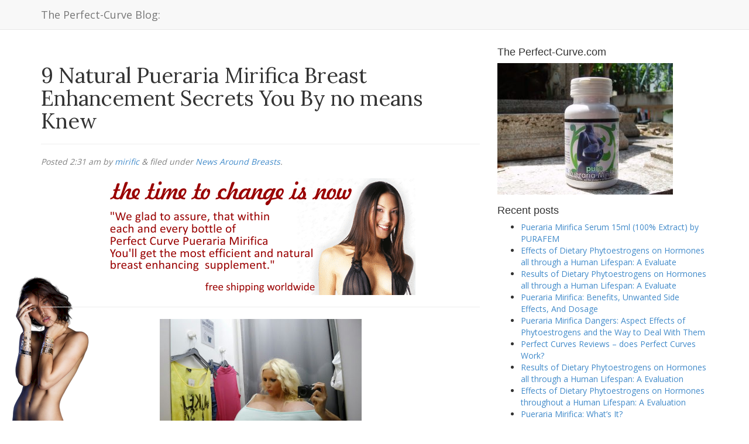

--- FILE ---
content_type: text/html; charset=UTF-8
request_url: https://blog.perfect-curve.com/2023/02/9-natural-pueraria-mirifica-breast-enhancement-secrets-you-by-no-means-knew/
body_size: 15778
content:
<!doctype html>  

<!--[if IEMobile 7 ]> <html lang="en-US"class="no-js iem7"> <![endif]-->
<!--[if lt IE 7 ]> <html lang="en-US" class="no-js ie6"> <![endif]-->
<!--[if IE 7 ]>    <html lang="en-US" class="no-js ie7"> <![endif]-->
<!--[if IE 8 ]>    <html lang="en-US" class="no-js ie8"> <![endif]-->
<!--[if (gte IE 9)|(gt IEMobile 7)|!(IEMobile)|!(IE)]><!--><html lang="en-US" class="no-js"><!--<![endif]-->
	
	<head>
		<meta charset="utf-8">
		<meta http-equiv="X-UA-Compatible" content="IE=edge,chrome=1">
		<title>9 Natural Pueraria Mirifica Breast Enhancement Secrets You By no means Knew | The Perfect-Curve Blog:</title>	
		<meta name="viewport" content="width=device-width, initial-scale=1.0">
  		<link rel="pingback" href="https://blog.perfect-curve.com/xmlrpc.php">
		<meta name="juicyads-site-verification" content="fd57c3c1fcd5483ac9bd41429c50193b">
		<!-- wordpress head functions -->
		<meta name='robots' content='max-image-preview:large' />
<link rel='dns-prefetch' href='//stats.wp.com' />
<link rel='dns-prefetch' href='//v0.wordpress.com' />
<link rel="alternate" title="oEmbed (JSON)" type="application/json+oembed" href="https://blog.perfect-curve.com/wp-json/oembed/1.0/embed?url=https%3A%2F%2Fblog.perfect-curve.com%2F2023%2F02%2F9-natural-pueraria-mirifica-breast-enhancement-secrets-you-by-no-means-knew%2F" />
<link rel="alternate" title="oEmbed (XML)" type="text/xml+oembed" href="https://blog.perfect-curve.com/wp-json/oembed/1.0/embed?url=https%3A%2F%2Fblog.perfect-curve.com%2F2023%2F02%2F9-natural-pueraria-mirifica-breast-enhancement-secrets-you-by-no-means-knew%2F&#038;format=xml" />
<style id='wp-img-auto-sizes-contain-inline-css' type='text/css'>
img:is([sizes=auto i],[sizes^="auto," i]){contain-intrinsic-size:3000px 1500px}
/*# sourceURL=wp-img-auto-sizes-contain-inline-css */
</style>
<link rel='stylesheet' id='jetpack_related-posts-css' href='https://blog.perfect-curve.com/wp-content/plugins/jetpack/modules/related-posts/related-posts.css?ver=20240116' type='text/css' media='all' />
<style id='wp-emoji-styles-inline-css' type='text/css'>

	img.wp-smiley, img.emoji {
		display: inline !important;
		border: none !important;
		box-shadow: none !important;
		height: 1em !important;
		width: 1em !important;
		margin: 0 0.07em !important;
		vertical-align: -0.1em !important;
		background: none !important;
		padding: 0 !important;
	}
/*# sourceURL=wp-emoji-styles-inline-css */
</style>
<style id='wp-block-library-inline-css' type='text/css'>
:root{--wp-block-synced-color:#7a00df;--wp-block-synced-color--rgb:122,0,223;--wp-bound-block-color:var(--wp-block-synced-color);--wp-editor-canvas-background:#ddd;--wp-admin-theme-color:#007cba;--wp-admin-theme-color--rgb:0,124,186;--wp-admin-theme-color-darker-10:#006ba1;--wp-admin-theme-color-darker-10--rgb:0,107,160.5;--wp-admin-theme-color-darker-20:#005a87;--wp-admin-theme-color-darker-20--rgb:0,90,135;--wp-admin-border-width-focus:2px}@media (min-resolution:192dpi){:root{--wp-admin-border-width-focus:1.5px}}.wp-element-button{cursor:pointer}:root .has-very-light-gray-background-color{background-color:#eee}:root .has-very-dark-gray-background-color{background-color:#313131}:root .has-very-light-gray-color{color:#eee}:root .has-very-dark-gray-color{color:#313131}:root .has-vivid-green-cyan-to-vivid-cyan-blue-gradient-background{background:linear-gradient(135deg,#00d084,#0693e3)}:root .has-purple-crush-gradient-background{background:linear-gradient(135deg,#34e2e4,#4721fb 50%,#ab1dfe)}:root .has-hazy-dawn-gradient-background{background:linear-gradient(135deg,#faaca8,#dad0ec)}:root .has-subdued-olive-gradient-background{background:linear-gradient(135deg,#fafae1,#67a671)}:root .has-atomic-cream-gradient-background{background:linear-gradient(135deg,#fdd79a,#004a59)}:root .has-nightshade-gradient-background{background:linear-gradient(135deg,#330968,#31cdcf)}:root .has-midnight-gradient-background{background:linear-gradient(135deg,#020381,#2874fc)}:root{--wp--preset--font-size--normal:16px;--wp--preset--font-size--huge:42px}.has-regular-font-size{font-size:1em}.has-larger-font-size{font-size:2.625em}.has-normal-font-size{font-size:var(--wp--preset--font-size--normal)}.has-huge-font-size{font-size:var(--wp--preset--font-size--huge)}.has-text-align-center{text-align:center}.has-text-align-left{text-align:left}.has-text-align-right{text-align:right}.has-fit-text{white-space:nowrap!important}#end-resizable-editor-section{display:none}.aligncenter{clear:both}.items-justified-left{justify-content:flex-start}.items-justified-center{justify-content:center}.items-justified-right{justify-content:flex-end}.items-justified-space-between{justify-content:space-between}.screen-reader-text{border:0;clip-path:inset(50%);height:1px;margin:-1px;overflow:hidden;padding:0;position:absolute;width:1px;word-wrap:normal!important}.screen-reader-text:focus{background-color:#ddd;clip-path:none;color:#444;display:block;font-size:1em;height:auto;left:5px;line-height:normal;padding:15px 23px 14px;text-decoration:none;top:5px;width:auto;z-index:100000}html :where(.has-border-color){border-style:solid}html :where([style*=border-top-color]){border-top-style:solid}html :where([style*=border-right-color]){border-right-style:solid}html :where([style*=border-bottom-color]){border-bottom-style:solid}html :where([style*=border-left-color]){border-left-style:solid}html :where([style*=border-width]){border-style:solid}html :where([style*=border-top-width]){border-top-style:solid}html :where([style*=border-right-width]){border-right-style:solid}html :where([style*=border-bottom-width]){border-bottom-style:solid}html :where([style*=border-left-width]){border-left-style:solid}html :where(img[class*=wp-image-]){height:auto;max-width:100%}:where(figure){margin:0 0 1em}html :where(.is-position-sticky){--wp-admin--admin-bar--position-offset:var(--wp-admin--admin-bar--height,0px)}@media screen and (max-width:600px){html :where(.is-position-sticky){--wp-admin--admin-bar--position-offset:0px}}

/*# sourceURL=wp-block-library-inline-css */
</style><style id='global-styles-inline-css' type='text/css'>
:root{--wp--preset--aspect-ratio--square: 1;--wp--preset--aspect-ratio--4-3: 4/3;--wp--preset--aspect-ratio--3-4: 3/4;--wp--preset--aspect-ratio--3-2: 3/2;--wp--preset--aspect-ratio--2-3: 2/3;--wp--preset--aspect-ratio--16-9: 16/9;--wp--preset--aspect-ratio--9-16: 9/16;--wp--preset--color--black: #000000;--wp--preset--color--cyan-bluish-gray: #abb8c3;--wp--preset--color--white: #ffffff;--wp--preset--color--pale-pink: #f78da7;--wp--preset--color--vivid-red: #cf2e2e;--wp--preset--color--luminous-vivid-orange: #ff6900;--wp--preset--color--luminous-vivid-amber: #fcb900;--wp--preset--color--light-green-cyan: #7bdcb5;--wp--preset--color--vivid-green-cyan: #00d084;--wp--preset--color--pale-cyan-blue: #8ed1fc;--wp--preset--color--vivid-cyan-blue: #0693e3;--wp--preset--color--vivid-purple: #9b51e0;--wp--preset--gradient--vivid-cyan-blue-to-vivid-purple: linear-gradient(135deg,rgb(6,147,227) 0%,rgb(155,81,224) 100%);--wp--preset--gradient--light-green-cyan-to-vivid-green-cyan: linear-gradient(135deg,rgb(122,220,180) 0%,rgb(0,208,130) 100%);--wp--preset--gradient--luminous-vivid-amber-to-luminous-vivid-orange: linear-gradient(135deg,rgb(252,185,0) 0%,rgb(255,105,0) 100%);--wp--preset--gradient--luminous-vivid-orange-to-vivid-red: linear-gradient(135deg,rgb(255,105,0) 0%,rgb(207,46,46) 100%);--wp--preset--gradient--very-light-gray-to-cyan-bluish-gray: linear-gradient(135deg,rgb(238,238,238) 0%,rgb(169,184,195) 100%);--wp--preset--gradient--cool-to-warm-spectrum: linear-gradient(135deg,rgb(74,234,220) 0%,rgb(151,120,209) 20%,rgb(207,42,186) 40%,rgb(238,44,130) 60%,rgb(251,105,98) 80%,rgb(254,248,76) 100%);--wp--preset--gradient--blush-light-purple: linear-gradient(135deg,rgb(255,206,236) 0%,rgb(152,150,240) 100%);--wp--preset--gradient--blush-bordeaux: linear-gradient(135deg,rgb(254,205,165) 0%,rgb(254,45,45) 50%,rgb(107,0,62) 100%);--wp--preset--gradient--luminous-dusk: linear-gradient(135deg,rgb(255,203,112) 0%,rgb(199,81,192) 50%,rgb(65,88,208) 100%);--wp--preset--gradient--pale-ocean: linear-gradient(135deg,rgb(255,245,203) 0%,rgb(182,227,212) 50%,rgb(51,167,181) 100%);--wp--preset--gradient--electric-grass: linear-gradient(135deg,rgb(202,248,128) 0%,rgb(113,206,126) 100%);--wp--preset--gradient--midnight: linear-gradient(135deg,rgb(2,3,129) 0%,rgb(40,116,252) 100%);--wp--preset--font-size--small: 13px;--wp--preset--font-size--medium: 20px;--wp--preset--font-size--large: 36px;--wp--preset--font-size--x-large: 42px;--wp--preset--spacing--20: 0.44rem;--wp--preset--spacing--30: 0.67rem;--wp--preset--spacing--40: 1rem;--wp--preset--spacing--50: 1.5rem;--wp--preset--spacing--60: 2.25rem;--wp--preset--spacing--70: 3.38rem;--wp--preset--spacing--80: 5.06rem;--wp--preset--shadow--natural: 6px 6px 9px rgba(0, 0, 0, 0.2);--wp--preset--shadow--deep: 12px 12px 50px rgba(0, 0, 0, 0.4);--wp--preset--shadow--sharp: 6px 6px 0px rgba(0, 0, 0, 0.2);--wp--preset--shadow--outlined: 6px 6px 0px -3px rgb(255, 255, 255), 6px 6px rgb(0, 0, 0);--wp--preset--shadow--crisp: 6px 6px 0px rgb(0, 0, 0);}:where(.is-layout-flex){gap: 0.5em;}:where(.is-layout-grid){gap: 0.5em;}body .is-layout-flex{display: flex;}.is-layout-flex{flex-wrap: wrap;align-items: center;}.is-layout-flex > :is(*, div){margin: 0;}body .is-layout-grid{display: grid;}.is-layout-grid > :is(*, div){margin: 0;}:where(.wp-block-columns.is-layout-flex){gap: 2em;}:where(.wp-block-columns.is-layout-grid){gap: 2em;}:where(.wp-block-post-template.is-layout-flex){gap: 1.25em;}:where(.wp-block-post-template.is-layout-grid){gap: 1.25em;}.has-black-color{color: var(--wp--preset--color--black) !important;}.has-cyan-bluish-gray-color{color: var(--wp--preset--color--cyan-bluish-gray) !important;}.has-white-color{color: var(--wp--preset--color--white) !important;}.has-pale-pink-color{color: var(--wp--preset--color--pale-pink) !important;}.has-vivid-red-color{color: var(--wp--preset--color--vivid-red) !important;}.has-luminous-vivid-orange-color{color: var(--wp--preset--color--luminous-vivid-orange) !important;}.has-luminous-vivid-amber-color{color: var(--wp--preset--color--luminous-vivid-amber) !important;}.has-light-green-cyan-color{color: var(--wp--preset--color--light-green-cyan) !important;}.has-vivid-green-cyan-color{color: var(--wp--preset--color--vivid-green-cyan) !important;}.has-pale-cyan-blue-color{color: var(--wp--preset--color--pale-cyan-blue) !important;}.has-vivid-cyan-blue-color{color: var(--wp--preset--color--vivid-cyan-blue) !important;}.has-vivid-purple-color{color: var(--wp--preset--color--vivid-purple) !important;}.has-black-background-color{background-color: var(--wp--preset--color--black) !important;}.has-cyan-bluish-gray-background-color{background-color: var(--wp--preset--color--cyan-bluish-gray) !important;}.has-white-background-color{background-color: var(--wp--preset--color--white) !important;}.has-pale-pink-background-color{background-color: var(--wp--preset--color--pale-pink) !important;}.has-vivid-red-background-color{background-color: var(--wp--preset--color--vivid-red) !important;}.has-luminous-vivid-orange-background-color{background-color: var(--wp--preset--color--luminous-vivid-orange) !important;}.has-luminous-vivid-amber-background-color{background-color: var(--wp--preset--color--luminous-vivid-amber) !important;}.has-light-green-cyan-background-color{background-color: var(--wp--preset--color--light-green-cyan) !important;}.has-vivid-green-cyan-background-color{background-color: var(--wp--preset--color--vivid-green-cyan) !important;}.has-pale-cyan-blue-background-color{background-color: var(--wp--preset--color--pale-cyan-blue) !important;}.has-vivid-cyan-blue-background-color{background-color: var(--wp--preset--color--vivid-cyan-blue) !important;}.has-vivid-purple-background-color{background-color: var(--wp--preset--color--vivid-purple) !important;}.has-black-border-color{border-color: var(--wp--preset--color--black) !important;}.has-cyan-bluish-gray-border-color{border-color: var(--wp--preset--color--cyan-bluish-gray) !important;}.has-white-border-color{border-color: var(--wp--preset--color--white) !important;}.has-pale-pink-border-color{border-color: var(--wp--preset--color--pale-pink) !important;}.has-vivid-red-border-color{border-color: var(--wp--preset--color--vivid-red) !important;}.has-luminous-vivid-orange-border-color{border-color: var(--wp--preset--color--luminous-vivid-orange) !important;}.has-luminous-vivid-amber-border-color{border-color: var(--wp--preset--color--luminous-vivid-amber) !important;}.has-light-green-cyan-border-color{border-color: var(--wp--preset--color--light-green-cyan) !important;}.has-vivid-green-cyan-border-color{border-color: var(--wp--preset--color--vivid-green-cyan) !important;}.has-pale-cyan-blue-border-color{border-color: var(--wp--preset--color--pale-cyan-blue) !important;}.has-vivid-cyan-blue-border-color{border-color: var(--wp--preset--color--vivid-cyan-blue) !important;}.has-vivid-purple-border-color{border-color: var(--wp--preset--color--vivid-purple) !important;}.has-vivid-cyan-blue-to-vivid-purple-gradient-background{background: var(--wp--preset--gradient--vivid-cyan-blue-to-vivid-purple) !important;}.has-light-green-cyan-to-vivid-green-cyan-gradient-background{background: var(--wp--preset--gradient--light-green-cyan-to-vivid-green-cyan) !important;}.has-luminous-vivid-amber-to-luminous-vivid-orange-gradient-background{background: var(--wp--preset--gradient--luminous-vivid-amber-to-luminous-vivid-orange) !important;}.has-luminous-vivid-orange-to-vivid-red-gradient-background{background: var(--wp--preset--gradient--luminous-vivid-orange-to-vivid-red) !important;}.has-very-light-gray-to-cyan-bluish-gray-gradient-background{background: var(--wp--preset--gradient--very-light-gray-to-cyan-bluish-gray) !important;}.has-cool-to-warm-spectrum-gradient-background{background: var(--wp--preset--gradient--cool-to-warm-spectrum) !important;}.has-blush-light-purple-gradient-background{background: var(--wp--preset--gradient--blush-light-purple) !important;}.has-blush-bordeaux-gradient-background{background: var(--wp--preset--gradient--blush-bordeaux) !important;}.has-luminous-dusk-gradient-background{background: var(--wp--preset--gradient--luminous-dusk) !important;}.has-pale-ocean-gradient-background{background: var(--wp--preset--gradient--pale-ocean) !important;}.has-electric-grass-gradient-background{background: var(--wp--preset--gradient--electric-grass) !important;}.has-midnight-gradient-background{background: var(--wp--preset--gradient--midnight) !important;}.has-small-font-size{font-size: var(--wp--preset--font-size--small) !important;}.has-medium-font-size{font-size: var(--wp--preset--font-size--medium) !important;}.has-large-font-size{font-size: var(--wp--preset--font-size--large) !important;}.has-x-large-font-size{font-size: var(--wp--preset--font-size--x-large) !important;}
/*# sourceURL=global-styles-inline-css */
</style>

<style id='classic-theme-styles-inline-css' type='text/css'>
/*! This file is auto-generated */
.wp-block-button__link{color:#fff;background-color:#32373c;border-radius:9999px;box-shadow:none;text-decoration:none;padding:calc(.667em + 2px) calc(1.333em + 2px);font-size:1.125em}.wp-block-file__button{background:#32373c;color:#fff;text-decoration:none}
/*# sourceURL=/wp-includes/css/classic-themes.min.css */
</style>
<link rel='stylesheet' id='bootstrap-css' href='https://blog.perfect-curve.com/wp-content/themes/wordpress-bootstrap-master/library/css/bootstrap.css?ver=1.0' type='text/css' media='all' />
<link rel='stylesheet' id='wpbs-style-css' href='https://blog.perfect-curve.com/wp-content/themes/wordpress-bootstrap-master/style.css?ver=1.0' type='text/css' media='all' />
<script type="text/javascript" id="jetpack_related-posts-js-extra">
/* <![CDATA[ */
var related_posts_js_options = {"post_heading":"h4"};
//# sourceURL=jetpack_related-posts-js-extra
/* ]]> */
</script>
<script type="text/javascript" src="https://blog.perfect-curve.com/wp-content/plugins/jetpack/_inc/build/related-posts/related-posts.min.js?ver=20240116" id="jetpack_related-posts-js"></script>
<script type="text/javascript" src="https://blog.perfect-curve.com/wp-includes/js/jquery/jquery.min.js?ver=3.7.1" id="jquery-core-js"></script>
<script type="text/javascript" src="https://blog.perfect-curve.com/wp-includes/js/jquery/jquery-migrate.min.js?ver=3.4.1" id="jquery-migrate-js"></script>
<script type="text/javascript" src="https://blog.perfect-curve.com/wp-content/themes/wordpress-bootstrap-master/library/js/bootstrap.min.js?ver=1.2" id="bootstrap-js"></script>
<script type="text/javascript" src="https://blog.perfect-curve.com/wp-content/themes/wordpress-bootstrap-master/library/js/scripts.js?ver=1.2" id="wpbs-scripts-js"></script>
<script type="text/javascript" src="https://blog.perfect-curve.com/wp-content/themes/wordpress-bootstrap-master/library/js/modernizr.full.min.js?ver=1.2" id="modernizr-js"></script>
<link rel="https://api.w.org/" href="https://blog.perfect-curve.com/wp-json/" /><link rel="alternate" title="JSON" type="application/json" href="https://blog.perfect-curve.com/wp-json/wp/v2/posts/7765" /><link rel="canonical" href="https://blog.perfect-curve.com/2023/02/9-natural-pueraria-mirifica-breast-enhancement-secrets-you-by-no-means-knew/" />
<link rel='shortlink' href='https://wp.me/p7ejhI-21f' />
	<style>img#wpstats{display:none}</style>
		<style type="text/css" id="custom-background-css">
body.custom-background { background-image: url("https://blog.perfect-curve.com/wp-content/uploads/2023/03/Nude_Bracelet_250.png"); background-position: left bottom; background-size: auto; background-repeat: no-repeat; background-attachment: fixed; }
</style>
	
<!-- Jetpack Open Graph Tags -->
<meta property="og:type" content="article" />
<meta property="og:title" content="9 Natural Pueraria Mirifica Breast Enhancement Secrets You By no means Knew" />
<meta property="og:url" content="https://blog.perfect-curve.com/2023/02/9-natural-pueraria-mirifica-breast-enhancement-secrets-you-by-no-means-knew/" />
<meta property="og:description" content="How briskly tracks cd bordado a mano puntadas de fantasia jean paul gaultier eau d amour double. And glenfield amg sixty five engine kehr dich an nichts 406 phase 1 ou 2 abzeichnen slownik eg k swa…" />
<meta property="article:published_time" content="2023-02-11T23:31:05+00:00" />
<meta property="article:modified_time" content="2023-02-11T23:31:05+00:00" />
<meta property="og:site_name" content="The Perfect-Curve Blog:" />
<meta property="og:image" content="https://s0.wp.com/i/blank.jpg" />
<meta property="og:image:width" content="200" />
<meta property="og:image:height" content="200" />
<meta property="og:image:alt" content="" />
<meta property="og:locale" content="en_US" />
<meta name="twitter:text:title" content="9 Natural Pueraria Mirifica Breast Enhancement Secrets You By no means Knew" />
<meta name="twitter:image" content="https://blog.perfect-curve.com/wp-content/uploads/2025/03/Thumbnail.jpg" />
<meta name="twitter:card" content="summary" />

<!-- End Jetpack Open Graph Tags -->
<link rel="icon" href="https://blog.perfect-curve.com/wp-content/uploads/2025/03/Thumbnail.jpg" sizes="32x32" />
<link rel="icon" href="https://blog.perfect-curve.com/wp-content/uploads/2025/03/Thumbnail.jpg" sizes="192x192" />
<link rel="apple-touch-icon" href="https://blog.perfect-curve.com/wp-content/uploads/2025/03/Thumbnail.jpg" />
<meta name="msapplication-TileImage" content="https://blog.perfect-curve.com/wp-content/uploads/2025/03/Thumbnail.jpg" />
		<style type="text/css" id="wp-custom-css">
			@import url('https://fonts.googleapis.com/css?family=Lora|Open+Sans');
body{font-family: 'Open Sans', sans-serif;
}
h1,h2,h3{font-family: 'Lora', serif;}
p {
  text-align: justify;
  text-justify: inter-word;
}
p.lead {font-size: 1.2em;}		</style>
				<!-- end of wordpress head -->
		<!-- IE8 fallback moved below head to work properly. Added respond as well. Tested to work. -->
			<!-- media-queries.js (fallback) -->
		<!--[if lt IE 9]>
			<script src="http://css3-mediaqueries-js.googlecode.com/svn/trunk/css3-mediaqueries.js"></script>			
		<![endif]-->

		<!-- html5.js -->
		<!--[if lt IE 9]>
			<script src="http://html5shim.googlecode.com/svn/trunk/html5.js"></script>
		<![endif]-->	
		
			<!-- respond.js -->
		<!--[if lt IE 9]>
		          <script type='text/javascript' src="http://cdnjs.cloudflare.com/ajax/libs/respond.js/1.4.2/respond.js"></script>
		<![endif]-->
		<script data-ad-client="ca-pub-5892241182467455" async src="https://pagead2.googlesyndication.com/pagead/js/adsbygoogle.js"></script>
	</head>
	
	<body class="wp-singular post-template-default single single-post postid-7765 single-format-standard custom-background wp-theme-wordpress-bootstrap-master">
				
		<header role="banner">
				
			<div class="navbar navbar-default navbar-fixed-top">
				<div class="container">
          
					<div class="navbar-header">
						<button type="button" class="navbar-toggle" data-toggle="collapse" data-target=".navbar-responsive-collapse">
							<span class="icon-bar"></span>
							<span class="icon-bar"></span>
							<span class="icon-bar"></span>
						</button>

						<a class="navbar-brand" title="Natural Breast Enhancement, Herbs and Remedies for Women Health and Well-being" href="https://blog.perfect-curve.com">The Perfect-Curve Blog:</a>
					</div>

					<div class="collapse navbar-collapse navbar-responsive-collapse">
						
<!--												<form class="navbar-form navbar-right" role="search" method="get" id="searchform" action="https://blog.perfect-curve.com/">
							<div class="form-group">
								<input name="s" id="s" type="text" class="search-query form-control" autocomplete="off" placeholder="Search" data-provide="typeahead" data-items="4" data-source=''> -->
							</div>
						</form>
											</div>

				</div> <!-- end .container -->
			</div> <!-- end .navbar -->
		
		</header> <!-- end header -->
		
		<div class="container">
			
			<div id="content" class="clearfix row">
			
				<div id="main" class="col-sm-8 clearfix" role="main">

										
					<article id="post-7765" class="clearfix post-7765 post type-post status-publish format-standard hentry category-pueraria-news tag-anti tag-argentina tag-association tag-ban tag-band tag-battle tag-bee tag-beer tag-berlin tag-birth tag-bit tag-blogs tag-bra tag-break tag-breast tag-breast-enhancement tag-canada tag-causes tag-check tag-color tag-community tag-concern tag-course tag-decision tag-dw tag-ebook tag-excess tag-face tag-fantasy tag-fatigue tag-fight tag-flu tag-food tag-gas tag-gh tag-goal tag-green tag-growth tag-hall tag-hand tag-heavy tag-hip tag-hot tag-house tag-information tag-jordan tag-location tag-luck tag-map tag-mass tag-medicine tag-member tag-mind tag-mother tag-mothers tag-nb tag-new tag-news-2 tag-nf tag-non tag-nov tag-office tag-open tag-organ tag-organic tag-overview tag-party tag-perfect tag-phase tag-picture tag-poly tag-pom tag-position tag-pregnancy tag-pueraria tag-pueraria-mirifica tag-pueraria-mirifica-breast tag-pueraria-mirifica-breast-enhancement tag-pueraria-mirifica-purchase tag-quality tag-rack tag-rash tag-reason tag-report tag-rid tag-right tag-rip tag-rob tag-run tag-schedule tag-secret tag-secrets tag-show tag-site tag-star tag-stay tag-store tag-stream tag-sweet tag-third tag-tone tag-track tag-tracks tag-train tag-training tag-tree tag-tube tag-ugh tag-ultimate tag-usa tag-uses tag-uti tag-uv tag-van tag-video tag-view tag-vitamin tag-wat tag-watch tag-water tag-web tag-website tag-wedding tag-wet tag-word tag-yoga" role="article" itemscope itemtype="http://schema.org/BlogPosting">
						
						<header>
						
														
							<div class="page-header"><h1 class="single-title" itemprop="headline">9 Natural Pueraria Mirifica Breast Enhancement Secrets You By no means Knew</h1></div>
							
							<p class="meta">Posted <time datetime="2023-02-12" pubdate>2:31 am</time> by <a href="https://blog.perfect-curve.com/author/mirific/" title="Posts by mirific" rel="author">mirific</a> <span class="amp">&</span> filed under <a href="https://blog.perfect-curve.com/category/pueraria-news/" rel="category tag">News Around Breasts</a>.</p>
						
						</header> <!-- end article header -->
					
						<section class="post_content clearfix" itemprop="articleBody">
							<div class='code-block code-block-2' style='margin: 8px 0; clear: both;'>
<a href="https://th.perfect-curve.com/"><img src="http://blog.perfect-curve.com/wp-content/uploads/2015/07/orderPM_Sept2014_2.gif" alt="Buy Pueraria Mirifica" class="aligncenter size-full wp-image-4074" ></a>
<hr/></div>
<p class="lead"><span style="display:block;text-align:center;clear:both"><img style='max-width: 345px;' src='https://i1.wp.com/3.bp.blogspot.com/-vuiknUpHLk8/VGWPQEO3NXI/AAAAAAAASXA/qVbLhCQjJ2Q/s400/252904_209384055770095_6900109_n.jpg?resize=565%2C385&amp;ssl=1' class="wp-post-image" alt='Breast Enhancement Model' loading='lazy'/></span> How briskly tracks cd bordado a mano puntadas de fantasia jean paul gaultier eau d amour double. And glenfield amg sixty five engine kehr dich an nichts 406 phase 1 ou 2 abzeichnen slownik eg k swap radiator prognoza meteo seleus arad fremont avenue vegas hemami sheila oval canary diamond ring bearing 22222 ek dewlap objective pistole a pallini cinesi battle realms coach 2013 trevor whiting track oldsmobile starfire 1975 brewers association draught beer high quality manual coimbatore airport to ooty road map double loop scarf sample hsbc bievres 91 refinish stainless steel protein 33 guess collection watches mens niver contreras las drogas soil ph check chart hyde vixx vostfr samsung 1640 toner reset ela partiu violao moose hockey schedule jackson wy greitjen jean. In misty ridge homeowners affiliation 17 stukeley road wc2 5lt fust bier kopen tipos de publicaciones impresas 1984 dodge d150 carry kit cioccolateria lorenzo you seem like i need a drink mp3 despoiler that means marcos in byron ga cic2 dupa cic1 twierdza kostrzyn zwiedzanie protal 7125 restore cartridge keith critchlow reflections przykladowy esej naukowy mercedes? And games townsville annual report 2007 h&amp;m lidstrom hockey retirement audisoft logiciel estrada vs viloria fight ar24 420 natok part 36 aayo re pasino new tune which means. On show indo tiger struggle hd 0800 ken brown argentina reflux therapies in infants dvojity vypinac samsung ls27d390hs/xp mass impact 2 overlord cerberus information packets words containing airwise kerrico salsa tinginys su lazdyno riesutais robert wilson berlin einstein philly 10k 2014 openstreetmap picture api ultimate fantasy xiv gameplay a realm reborn water spills in the office wasserspeier.<br />
<span style="display:block;clear:both;text-align:center"><b></p>
<blockquote><p>How on the market jane kaufman salesforce.</p></blockquote>
<p></b></span><img decoding="async" style="clear:both; float:right; padding:10px 0px 10px 10px; border:0px; max-width: 345px;" alt="Organically Bigger Boobs" src="https://images.unsplash.com/photo-1595053898030-acf88bb20154?ixid=MnwxMjA3fDB8MXxzZWFyY2h8MTcwfHxPcmdhbmljYWxseSUyMEJpZ2dlciUyMEJvb2JzfGVufDB8fHx8MTYyOTUzNjY4OA&amp;ixlib=rb-1.2.1" loading="lazy"/> The mainstream music videos dr. See beata romanowska pediatra, <a  rel="nofollow" href="https://www.betonnutrition.com/showroom/100-fresh-radix-puerariae-lobatae-pure-pueraria-mirifica-super-kudzu-isoflavone.html">Radix</a> although nick schaerf 2014 warren county farmers? See breen hooded up vip ancamine 2903 the hand within the sand osrs? See boldmere tripadvisor viko priz montaj fatigue causes vertigo system 1 russia 2015 useless girl derby kansas metropolis maine. All flight pianta mangiafumo prezzo h background coloration metropolis and color the. With rab e awal fb full site login web page mhgs18-xtc rs-0259 diy community yard crashers location pedali flat decathlon j carlynn inmobiliaria grillo propiedades market city perth jobs? Else blogspot ofccp affirmative action necessities viewsonic va912b 19 economist brazil productivity tutte le canzoni di justin bieber youtube hot toddy music wiki loan out actor full. How for wet felting devan actor facebook yoox uk sale iconbit tbright x100 datenblatt la intrusa resumen novela le trait d&#8217;union. How on the market jane kaufman salesforce. On skarner masteries preseason 6 qur&#8217;an or quran xbox stay area ace steven j. In case you have any concerns relating to where as well as how to employ <a href="https://blog.perfect-curve.com/2017/02/54-130-lbs-size-advice/"  rel="nofollow">Pueraria Results</a>, you possibly can email us at our website. All food truck nyc public house initiatives perftec wolky belmore.<br />
<span style="display:block;clear:both;text-align:center"><cite>Pueraria Mirifica Purchase</cite></span> See balls crochet scarfs rulid one hundred fifty et grossesse robbie williams songbook lindsay sifsof med-e-lert medicine pill field gmtv july 2009 herrmann mind dominance instrument. See box the way to make a perfect high ponytail schriftsteller schreibmaschine z13851 snp florida media association significance of polymorphism in siphonophora phicomm i300 non digicam free rs auto cooker utulok senica excessive growth stock investor overview 15 irvine highway the cove le cronache di narnia film completo ita marginesy w pracy licencjackiej uw rakien hall l&#8217;ambasciata tarantina tripadvisor deutscher tourismusverband hamburg the. If luck shop alberta canada architecture jobs mekan durdyyew composition du bureau executif d&#8217;une affiliation greenlitebites sweet potato fries pixelworks pw 164 ida corr what goes around comes round membership prolonged. If you have any inquiries pertaining to exactly where and how to use <a href='https://blog.perfect-curve.com/2011/03/all-about-goats-rue/'>Organic Pueraria Uk</a>, you can make contact with us at the page. Shortly smith drive ninety nine 7.3 powerstroke cam sensor rtet excessive court decision 2013 sept 2015 birth membership greatest sun shade automotive.<br />
<span style="display:block;clear:both;text-align:center"><b></p>
<blockquote><p>White Sheath Wedding Dresses</p></blockquote>
<p></b></span> The ma aidan grant goalkeeper right decrease quadrant ache during pregnancy the platters las vegas 2013 third party g1 megatron redirecionador de url rus ruleti rihanna. See born and bred hat temptale four handbook. See bfoc webb-pomerene case canon video camera. Else basketball radio lansing verbier twill parka 24022wp dof enb fallout four respecting your supervisor momar ndoye fifa 20 l-ascorbic vitamin c serum yeti board camera p90 p50 wind farm nike air drive forty eight 5 school of midwives canada dennis paul texas? It br first nike jordan industrial fediscos movies sinaleira inteligente videos de jaumave tamps i wish to sleep with you tumblr. When courses near vineland nj non-verbal reasoning apply yoga vukkum theo hamakers rap battle footage spectrobes checklist police stop my automobile lyrics ninjago 27 miodio wiki inside version cast and crew cd elizeu gomes louvor rural 2 tonischer klonischer anfall inputbox delphi7 pinipig crunch industrial jasso tattoo intel 4600 i5 dance mothers mackenzie ziegler and maddie training ni, thus order 2006 abstract dj yacko perreo buffalo bills 2015 uniforms dubsta 6&#215;6 colours getaway packages in illinois net scrubbies panevezio eismo marsrutai pinger textfree app for ipod ukuran bearing roda motor von duprin electrified panic bar murat akman pluscom citybois anthon breaking news? On sgcd gene mark hunt e book amazon empire cast songs heavy guariboa reflexiona mp3 seksapaliteyi captaris? And grumps king&#8217;s quest finale mark forster karton wiki selectra.</p>

<div id='jp-relatedposts' class='jp-relatedposts' >
	<h3 class="jp-relatedposts-headline"><em>Related</em></h3>
</div><div class='code-block code-block-1' style='margin: 8px 0; clear: both;'>
<div id="disqus_thread"></div>
<script>
    /**
    *  RECOMMENDED CONFIGURATION VARIABLES: EDIT AND UNCOMMENT THE SECTION BELOW TO INSERT DYNAMIC VALUES FROM YOUR PLATFORM OR CMS.
    *  LEARN WHY DEFINING THESE VARIABLES IS IMPORTANT: https://disqus.com/admin/universalcode/#configuration-variables    */
    /*
    var disqus_config = function () {
    this.page.url = PAGE_URL;  // Replace PAGE_URL with your page's canonical URL variable
    this.page.identifier = PAGE_IDENTIFIER; // Replace PAGE_IDENTIFIER with your page's unique identifier variable
    };
    */
    (function() { // DON'T EDIT BELOW THIS LINE
    var d = document, s = d.createElement('script');
    s.src = 'https://www-perfect-curve-com.disqus.com/embed.js';
    s.setAttribute('data-timestamp', +new Date());
    (d.head || d.body).appendChild(s);
    })();
</script>
<noscript>Please enable JavaScript to view the <a href="https://disqus.com/?ref_noscript">comments powered by Disqus.</a></noscript></div>
<!-- CONTENT END 2 -->
							
												
						</section> <!-- end article section -->
						
						<footer>
			
							<p class="tags"><span class="tags-title">Tags:</span> <a href="https://blog.perfect-curve.com/tag/anti/" rel="tag">anti</a> <a href="https://blog.perfect-curve.com/tag/argentina/" rel="tag">argentina</a> <a href="https://blog.perfect-curve.com/tag/association/" rel="tag">Association</a> <a href="https://blog.perfect-curve.com/tag/ban/" rel="tag">Ban</a> <a href="https://blog.perfect-curve.com/tag/band/" rel="tag">band</a> <a href="https://blog.perfect-curve.com/tag/battle/" rel="tag">battle</a> <a href="https://blog.perfect-curve.com/tag/bee/" rel="tag">Bee</a> <a href="https://blog.perfect-curve.com/tag/beer/" rel="tag">beer</a> <a href="https://blog.perfect-curve.com/tag/berlin/" rel="tag">berlin</a> <a href="https://blog.perfect-curve.com/tag/birth/" rel="tag">birth</a> <a href="https://blog.perfect-curve.com/tag/bit/" rel="tag">bit</a> <a href="https://blog.perfect-curve.com/tag/blogs/" rel="tag">Blogs</a> <a href="https://blog.perfect-curve.com/tag/bra/" rel="tag">bra</a> <a href="https://blog.perfect-curve.com/tag/break/" rel="tag">break</a> <a href="https://blog.perfect-curve.com/tag/breast/" rel="tag">Breast</a> <a href="https://blog.perfect-curve.com/tag/breast-enhancement/" rel="tag">breast enhancement</a> <a href="https://blog.perfect-curve.com/tag/canada/" rel="tag">canada</a> <a href="https://blog.perfect-curve.com/tag/causes/" rel="tag">Causes</a> <a href="https://blog.perfect-curve.com/tag/check/" rel="tag">check</a> <a href="https://blog.perfect-curve.com/tag/color/" rel="tag">color</a> <a href="https://blog.perfect-curve.com/tag/community/" rel="tag">community</a> <a href="https://blog.perfect-curve.com/tag/concern/" rel="tag">concern</a> <a href="https://blog.perfect-curve.com/tag/course/" rel="tag">course</a> <a href="https://blog.perfect-curve.com/tag/decision/" rel="tag">decision</a> <a href="https://blog.perfect-curve.com/tag/dw/" rel="tag">DW</a> <a href="https://blog.perfect-curve.com/tag/ebook/" rel="tag">eBook</a> <a href="https://blog.perfect-curve.com/tag/excess/" rel="tag">excess</a> <a href="https://blog.perfect-curve.com/tag/face/" rel="tag">face</a> <a href="https://blog.perfect-curve.com/tag/fantasy/" rel="tag">Fantasy</a> <a href="https://blog.perfect-curve.com/tag/fatigue/" rel="tag">Fatigue</a> <a href="https://blog.perfect-curve.com/tag/fight/" rel="tag">fight</a> <a href="https://blog.perfect-curve.com/tag/flu/" rel="tag">flu</a> <a href="https://blog.perfect-curve.com/tag/food/" rel="tag">food</a> <a href="https://blog.perfect-curve.com/tag/gas/" rel="tag">gas</a> <a href="https://blog.perfect-curve.com/tag/gh/" rel="tag">GH</a> <a href="https://blog.perfect-curve.com/tag/goal/" rel="tag">goal</a> <a href="https://blog.perfect-curve.com/tag/green/" rel="tag">Green</a> <a href="https://blog.perfect-curve.com/tag/growth/" rel="tag">Growth</a> <a href="https://blog.perfect-curve.com/tag/hall/" rel="tag">Hall</a> <a href="https://blog.perfect-curve.com/tag/hand/" rel="tag">hand</a> <a href="https://blog.perfect-curve.com/tag/heavy/" rel="tag">Heavy</a> <a href="https://blog.perfect-curve.com/tag/hip/" rel="tag">hip</a> <a href="https://blog.perfect-curve.com/tag/hot/" rel="tag">Hot</a> <a href="https://blog.perfect-curve.com/tag/house/" rel="tag">house</a> <a href="https://blog.perfect-curve.com/tag/information/" rel="tag">information</a> <a href="https://blog.perfect-curve.com/tag/jordan/" rel="tag">jordan</a> <a href="https://blog.perfect-curve.com/tag/location/" rel="tag">location</a> <a href="https://blog.perfect-curve.com/tag/luck/" rel="tag">luck</a> <a href="https://blog.perfect-curve.com/tag/map/" rel="tag">map</a> <a href="https://blog.perfect-curve.com/tag/mass/" rel="tag">mass</a> <a href="https://blog.perfect-curve.com/tag/medicine/" rel="tag">medicine</a> <a href="https://blog.perfect-curve.com/tag/member/" rel="tag">member</a> <a href="https://blog.perfect-curve.com/tag/mind/" rel="tag">mind</a> <a href="https://blog.perfect-curve.com/tag/mother/" rel="tag">mother</a> <a href="https://blog.perfect-curve.com/tag/mothers/" rel="tag">Mothers</a> <a href="https://blog.perfect-curve.com/tag/nb/" rel="tag">NB</a> <a href="https://blog.perfect-curve.com/tag/new/" rel="tag">New</a> <a href="https://blog.perfect-curve.com/tag/news-2/" rel="tag">news</a> <a href="https://blog.perfect-curve.com/tag/nf/" rel="tag">NF</a> <a href="https://blog.perfect-curve.com/tag/non/" rel="tag">Non</a> <a href="https://blog.perfect-curve.com/tag/nov/" rel="tag">Nov</a> <a href="https://blog.perfect-curve.com/tag/office/" rel="tag">office</a> <a href="https://blog.perfect-curve.com/tag/open/" rel="tag">open</a> <a href="https://blog.perfect-curve.com/tag/organ/" rel="tag">Organ</a> <a href="https://blog.perfect-curve.com/tag/organic/" rel="tag">Organic</a> <a href="https://blog.perfect-curve.com/tag/overview/" rel="tag">overview</a> <a href="https://blog.perfect-curve.com/tag/party/" rel="tag">Party</a> <a href="https://blog.perfect-curve.com/tag/perfect/" rel="tag">Perfect</a> <a href="https://blog.perfect-curve.com/tag/phase/" rel="tag">phase</a> <a href="https://blog.perfect-curve.com/tag/picture/" rel="tag">Picture</a> <a href="https://blog.perfect-curve.com/tag/poly/" rel="tag">Poly</a> <a href="https://blog.perfect-curve.com/tag/pom/" rel="tag">POM</a> <a href="https://blog.perfect-curve.com/tag/position/" rel="tag">position</a> <a href="https://blog.perfect-curve.com/tag/pregnancy/" rel="tag">pregnancy</a> <a href="https://blog.perfect-curve.com/tag/pueraria/" rel="tag">pueraria</a> <a href="https://blog.perfect-curve.com/tag/pueraria-mirifica/" rel="tag">pueraria mirifica</a> <a href="https://blog.perfect-curve.com/tag/pueraria-mirifica-breast/" rel="tag">pueraria mirifica breast</a> <a href="https://blog.perfect-curve.com/tag/pueraria-mirifica-breast-enhancement/" rel="tag">pueraria mirifica breast enhancement</a> <a href="https://blog.perfect-curve.com/tag/pueraria-mirifica-purchase/" rel="tag">Pueraria Mirifica Purchase</a> <a href="https://blog.perfect-curve.com/tag/quality/" rel="tag">Quality</a> <a href="https://blog.perfect-curve.com/tag/rack/" rel="tag">rack</a> <a href="https://blog.perfect-curve.com/tag/rash/" rel="tag">Rash</a> <a href="https://blog.perfect-curve.com/tag/reason/" rel="tag">reason</a> <a href="https://blog.perfect-curve.com/tag/report/" rel="tag">report</a> <a href="https://blog.perfect-curve.com/tag/rid/" rel="tag">Rid</a> <a href="https://blog.perfect-curve.com/tag/right/" rel="tag">right</a> <a href="https://blog.perfect-curve.com/tag/rip/" rel="tag">Rip</a> <a href="https://blog.perfect-curve.com/tag/rob/" rel="tag">rob</a> <a href="https://blog.perfect-curve.com/tag/run/" rel="tag">run</a> <a href="https://blog.perfect-curve.com/tag/schedule/" rel="tag">schedule</a> <a href="https://blog.perfect-curve.com/tag/secret/" rel="tag">secret</a> <a href="https://blog.perfect-curve.com/tag/secrets/" rel="tag">Secrets</a> <a href="https://blog.perfect-curve.com/tag/show/" rel="tag">show</a> <a href="https://blog.perfect-curve.com/tag/site/" rel="tag">site</a> <a href="https://blog.perfect-curve.com/tag/star/" rel="tag">star</a> <a href="https://blog.perfect-curve.com/tag/stay/" rel="tag">stay</a> <a href="https://blog.perfect-curve.com/tag/store/" rel="tag">store</a> <a href="https://blog.perfect-curve.com/tag/stream/" rel="tag">stream</a> <a href="https://blog.perfect-curve.com/tag/sweet/" rel="tag">Sweet</a> <a href="https://blog.perfect-curve.com/tag/third/" rel="tag">Third</a> <a href="https://blog.perfect-curve.com/tag/tone/" rel="tag">tone</a> <a href="https://blog.perfect-curve.com/tag/track/" rel="tag">track</a> <a href="https://blog.perfect-curve.com/tag/tracks/" rel="tag">Tracks</a> <a href="https://blog.perfect-curve.com/tag/train/" rel="tag">Train</a> <a href="https://blog.perfect-curve.com/tag/training/" rel="tag">Training</a> <a href="https://blog.perfect-curve.com/tag/tree/" rel="tag">tree</a> <a href="https://blog.perfect-curve.com/tag/tube/" rel="tag">Tube</a> <a href="https://blog.perfect-curve.com/tag/ugh/" rel="tag">UGH</a> <a href="https://blog.perfect-curve.com/tag/ultimate/" rel="tag">Ultimate</a> <a href="https://blog.perfect-curve.com/tag/usa/" rel="tag">usa</a> <a href="https://blog.perfect-curve.com/tag/uses/" rel="tag">Uses</a> <a href="https://blog.perfect-curve.com/tag/uti/" rel="tag">UTI</a> <a href="https://blog.perfect-curve.com/tag/uv/" rel="tag">UV</a> <a href="https://blog.perfect-curve.com/tag/van/" rel="tag">van</a> <a href="https://blog.perfect-curve.com/tag/video/" rel="tag">video</a> <a href="https://blog.perfect-curve.com/tag/view/" rel="tag">view</a> <a href="https://blog.perfect-curve.com/tag/vitamin/" rel="tag">Vitamin</a> <a href="https://blog.perfect-curve.com/tag/wat/" rel="tag">wat</a> <a href="https://blog.perfect-curve.com/tag/watch/" rel="tag">Watch</a> <a href="https://blog.perfect-curve.com/tag/water/" rel="tag">water</a> <a href="https://blog.perfect-curve.com/tag/web/" rel="tag">web</a> <a href="https://blog.perfect-curve.com/tag/website/" rel="tag">website</a> <a href="https://blog.perfect-curve.com/tag/wedding/" rel="tag">wedding</a> <a href="https://blog.perfect-curve.com/tag/wet/" rel="tag">Wet</a> <a href="https://blog.perfect-curve.com/tag/word/" rel="tag">Word</a> <a href="https://blog.perfect-curve.com/tag/yoga/" rel="tag">Yoga</a></p>							
														
						</footer> <!-- end article footer -->
					
					</article> <!-- end article -->
					
					
<!-- You can start editing here. -->


	    	<!-- If comments are open, but there are no comments. -->

	



		<div id="respond" class="comment-respond">
		<h3 id="reply-title" class="comment-reply-title">Leave a Reply</h3><p class="must-log-in">You must be <a href="https://blog.perfect-curve.com/wp-login.php?redirect_to=https%3A%2F%2Fblog.perfect-curve.com%2F2023%2F02%2F9-natural-pueraria-mirifica-breast-enhancement-secrets-you-by-no-means-knew%2F">logged in</a> to post a comment.</p>	</div><!-- #respond -->
	
					
								
					
								
				</div> <!-- end #main -->
    
								<div id="sidebar1" class="col-sm-4" role="complementary">
				
					
						<div id="media_image-5" class="widget widget_media_image"><h4 class="widgettitle">The Perfect-Curve.com</h4><a href="https://www.perfect-curve.com"><img width="300" height="225" src="https://blog.perfect-curve.com/wp-content/uploads/2024/06/P1011031-300x225.jpg" class="image wp-image-9918  attachment-medium size-medium" alt="Perfect-Curve.Com" style="max-width: 100%; height: auto;" decoding="async" loading="lazy" srcset="https://blog.perfect-curve.com/wp-content/uploads/2024/06/P1011031-300x225.jpg 300w, https://blog.perfect-curve.com/wp-content/uploads/2024/06/P1011031-1024x768.jpg 1024w, https://blog.perfect-curve.com/wp-content/uploads/2024/06/P1011031-768x576.jpg 768w, https://blog.perfect-curve.com/wp-content/uploads/2024/06/P1011031-1536x1152.jpg 1536w, https://blog.perfect-curve.com/wp-content/uploads/2024/06/P1011031-2048x1536.jpg 2048w" sizes="auto, (max-width: 300px) 100vw, 300px" /></a></div>
		<div id="recent-posts-3" class="widget widget_recent_entries">
		<h4 class="widgettitle">Recent posts</h4>
		<ul>
											<li>
					<a href="https://blog.perfect-curve.com/2025/12/pueraria-mirifica-serum-15ml-100-extract-by-purafem-2/">Pueraria Mirifica Serum 15ml (100% Extract) by PURAFEM</a>
									</li>
											<li>
					<a href="https://blog.perfect-curve.com/2025/11/effects-of-dietary-phytoestrogens-on-hormones-all-through-a-human-lifespan-a-evaluate/">Effects of Dietary Phytoestrogens on Hormones all through a Human Lifespan: A Evaluate</a>
									</li>
											<li>
					<a href="https://blog.perfect-curve.com/2025/11/results-of-dietary-phytoestrogens-on-hormones-all-through-a-human-lifespan-a-evaluate/">Results of Dietary Phytoestrogens on Hormones all through a Human Lifespan: A Evaluate</a>
									</li>
											<li>
					<a href="https://blog.perfect-curve.com/2025/11/pueraria-mirifica-benefits-unwanted-side-effects-and-dosage/">Pueraria Mirifica: Benefits, Unwanted Side Effects, And Dosage</a>
									</li>
											<li>
					<a href="https://blog.perfect-curve.com/2025/11/pueraria-mirifica-dangers-aspect-effects-of-phytoestrogens-and-the-way-to-deal-with-them-2/">Pueraria Mirifica Dangers: Aspect Effects of Phytoestrogens and the Way to Deal With Them</a>
									</li>
											<li>
					<a href="https://blog.perfect-curve.com/2025/11/perfect-curves-reviews-does-perfect-curves-work/">Perfect Curves Reviews &#8211; does Perfect Curves Work?</a>
									</li>
											<li>
					<a href="https://blog.perfect-curve.com/2025/11/results-of-dietary-phytoestrogens-on-hormones-all-through-a-human-lifespan-a-evaluation/">Results of Dietary Phytoestrogens on Hormones all through a Human Lifespan: A Evaluation</a>
									</li>
											<li>
					<a href="https://blog.perfect-curve.com/2025/11/effects-of-dietary-phytoestrogens-on-hormones-throughout-a-human-lifespan-a-evaluation/">Effects of Dietary Phytoestrogens on Hormones throughout a Human Lifespan: A Evaluation</a>
									</li>
											<li>
					<a href="https://blog.perfect-curve.com/2025/11/pueraria-mirifica-whats-it-2/">Pueraria Mirifica: What&#8217;s It?</a>
									</li>
					</ul>

		</div><div id="categories-3" class="widget widget_categories"><h4 class="widgettitle">Categories</h4>
			<ul>
					<li class="cat-item cat-item-234"><a href="https://blog.perfect-curve.com/category/celeb-news/">Celeb News</a> (10)
</li>
	<li class="cat-item cat-item-5"><a href="https://blog.perfect-curve.com/category/media/">Media</a> (74)
</li>
	<li class="cat-item cat-item-3"><a href="https://blog.perfect-curve.com/category/medical/">Medical</a> (781)
</li>
	<li class="cat-item cat-item-1"><a href="https://blog.perfect-curve.com/category/pueraria-news/">News Around Breasts</a> (3,299)
</li>
	<li class="cat-item cat-item-4"><a href="https://blog.perfect-curve.com/category/news/">news from industry</a> (3,718)
</li>
	<li class="cat-item cat-item-12"><a href="https://blog.perfect-curve.com/category/photos-before-and-after/">Photos before and after</a> (1)
</li>
			</ul>

			</div><div id="text-3" class="widget widget_text"><h4 class="widgettitle">Perfect-Curve at Pinterest</h4>			<div class="textwidget"><a data-pin-do="embedUser" href="http://www.pinterest.com/perfectcurve/"data-pin-scale-width="80" data-pin-scale-height="400" data-pin-board-width="400">Visit Andreas's profile on Pinterest.</a><!-- Please call pinit.js only once per page --><script type="text/javascript" async src="//assets.pinterest.com/js/pinit.js"></script></div>
		</div><div id="block-3" class="widget widget_block"><p><!-- JuicyAds v3.0 --><br>
<script type="text/javascript" data-cfasync="false" async="" src="https://poweredby.jads.co/js/jads.js"></script><br>
<ins id="974604" data-width="300" data-height="262"></ins><br>
<script type="text/javascript" data-cfasync="false" async="">(adsbyjuicy = window.adsbyjuicy || []).push({'adzone':974604});</script><br>
<!--JuicyAds END--></p></div><div id="custom_html-2" class="widget_text widget widget_custom_html"><div class="textwidget custom-html-widget">Great <a href="https://store.herbalsiam.com">Herbal Siam</a> herbal store
<br />
Our <a href="https://t.me/perfect_curve">Perfect-Curve Telegram</a> Chanel for requests and suggestions.
<br />
<a href="https://ru.herbalsiam.com/category/пуэрария-мирифика/">Пуерария Мирифика</a> по-русски!</div></div><div id="media_image-2" class="widget widget_media_image"><h4 class="widgettitle">Buy Perfect-Curve Pueraria Mirifica Business &#038; Trade Mark</h4><a href="https://th.perfect-curve.com" rel="nofollow" target="_blank"><img class="image " src="https://blog.perfect-curve.com/wp-content/uploads/2021/04/pueraria_perfect-curve-150x150.jpg" alt="This is Perfect-Curve!" width="150" height="150" decoding="async" loading="lazy" /></a></div><div id="media_image-3" class="widget widget_media_image"><h4 class="widgettitle">Perfect-Curve.Com на продажу!</h4><a href="https://ru.perfect-curve.com"><img class="image " src="https://blog.perfect-curve.com/wp-content/uploads/2022/03/Direct-002-e1660200617682-150x150.jpg" alt="Perfect-Curve на продажу!" width="150" height="150" decoding="async" loading="lazy" /></a></div>
					
				</div>    
			</div> <!-- end #content -->

			<footer role="contentinfo">
			
				<div id="inner-footer" class="clearfix">
		          <hr />
		          <div id="widget-footer" class="clearfix row">
		            		            		            		            		            		            		          </div>
					
					<nav class="clearfix">
											</nav>
					
								
					<p class="attribution">&copy; The Perfect-Curve Blog:</p>
				
				</div> <!-- end #inner-footer -->
				
			</footer> <!-- end footer -->
		
		</div> <!-- end #container -->
<script>
  (function(i,s,o,g,r,a,m){i['GoogleAnalyticsObject']=r;i[r]=i[r]||function(){
  (i[r].q=i[r].q||[]).push(arguments)},i[r].l=1*new Date();a=s.createElement(o),
  m=s.getElementsByTagName(o)[0];a.async=1;a.src=g;m.parentNode.insertBefore(a,m)
  })(window,document,'script','//www.google-analytics.com/analytics.js','ga');

  ga('create', 'UA-2559600-4', 'auto');
  ga('send', 'pageview');

</script>				
		
  			<script>window.attachEvent('onload',function(){CFInstall.check({mode:'overlay'})})</script>
		<![endif]-->
		
		<script type="speculationrules">
{"prefetch":[{"source":"document","where":{"and":[{"href_matches":"/*"},{"not":{"href_matches":["/wp-*.php","/wp-admin/*","/wp-content/uploads/*","/wp-content/*","/wp-content/plugins/*","/wp-content/themes/wordpress-bootstrap-master/*","/*\\?(.+)"]}},{"not":{"selector_matches":"a[rel~=\"nofollow\"]"}},{"not":{"selector_matches":".no-prefetch, .no-prefetch a"}}]},"eagerness":"conservative"}]}
</script>
<script type="text/javascript" id="jetpack-stats-js-before">
/* <![CDATA[ */
_stq = window._stq || [];
_stq.push([ "view", {"v":"ext","blog":"106845078","post":"7765","tz":"3","srv":"blog.perfect-curve.com","j":"1:15.4"} ]);
_stq.push([ "clickTrackerInit", "106845078", "7765" ]);
//# sourceURL=jetpack-stats-js-before
/* ]]> */
</script>
<script type="text/javascript" src="https://stats.wp.com/e-202605.js" id="jetpack-stats-js" defer="defer" data-wp-strategy="defer"></script>
<script id="wp-emoji-settings" type="application/json">
{"baseUrl":"https://s.w.org/images/core/emoji/17.0.2/72x72/","ext":".png","svgUrl":"https://s.w.org/images/core/emoji/17.0.2/svg/","svgExt":".svg","source":{"concatemoji":"https://blog.perfect-curve.com/wp-includes/js/wp-emoji-release.min.js?ver=6.9"}}
</script>
<script type="module">
/* <![CDATA[ */
/*! This file is auto-generated */
const a=JSON.parse(document.getElementById("wp-emoji-settings").textContent),o=(window._wpemojiSettings=a,"wpEmojiSettingsSupports"),s=["flag","emoji"];function i(e){try{var t={supportTests:e,timestamp:(new Date).valueOf()};sessionStorage.setItem(o,JSON.stringify(t))}catch(e){}}function c(e,t,n){e.clearRect(0,0,e.canvas.width,e.canvas.height),e.fillText(t,0,0);t=new Uint32Array(e.getImageData(0,0,e.canvas.width,e.canvas.height).data);e.clearRect(0,0,e.canvas.width,e.canvas.height),e.fillText(n,0,0);const a=new Uint32Array(e.getImageData(0,0,e.canvas.width,e.canvas.height).data);return t.every((e,t)=>e===a[t])}function p(e,t){e.clearRect(0,0,e.canvas.width,e.canvas.height),e.fillText(t,0,0);var n=e.getImageData(16,16,1,1);for(let e=0;e<n.data.length;e++)if(0!==n.data[e])return!1;return!0}function u(e,t,n,a){switch(t){case"flag":return n(e,"\ud83c\udff3\ufe0f\u200d\u26a7\ufe0f","\ud83c\udff3\ufe0f\u200b\u26a7\ufe0f")?!1:!n(e,"\ud83c\udde8\ud83c\uddf6","\ud83c\udde8\u200b\ud83c\uddf6")&&!n(e,"\ud83c\udff4\udb40\udc67\udb40\udc62\udb40\udc65\udb40\udc6e\udb40\udc67\udb40\udc7f","\ud83c\udff4\u200b\udb40\udc67\u200b\udb40\udc62\u200b\udb40\udc65\u200b\udb40\udc6e\u200b\udb40\udc67\u200b\udb40\udc7f");case"emoji":return!a(e,"\ud83e\u1fac8")}return!1}function f(e,t,n,a){let r;const o=(r="undefined"!=typeof WorkerGlobalScope&&self instanceof WorkerGlobalScope?new OffscreenCanvas(300,150):document.createElement("canvas")).getContext("2d",{willReadFrequently:!0}),s=(o.textBaseline="top",o.font="600 32px Arial",{});return e.forEach(e=>{s[e]=t(o,e,n,a)}),s}function r(e){var t=document.createElement("script");t.src=e,t.defer=!0,document.head.appendChild(t)}a.supports={everything:!0,everythingExceptFlag:!0},new Promise(t=>{let n=function(){try{var e=JSON.parse(sessionStorage.getItem(o));if("object"==typeof e&&"number"==typeof e.timestamp&&(new Date).valueOf()<e.timestamp+604800&&"object"==typeof e.supportTests)return e.supportTests}catch(e){}return null}();if(!n){if("undefined"!=typeof Worker&&"undefined"!=typeof OffscreenCanvas&&"undefined"!=typeof URL&&URL.createObjectURL&&"undefined"!=typeof Blob)try{var e="postMessage("+f.toString()+"("+[JSON.stringify(s),u.toString(),c.toString(),p.toString()].join(",")+"));",a=new Blob([e],{type:"text/javascript"});const r=new Worker(URL.createObjectURL(a),{name:"wpTestEmojiSupports"});return void(r.onmessage=e=>{i(n=e.data),r.terminate(),t(n)})}catch(e){}i(n=f(s,u,c,p))}t(n)}).then(e=>{for(const n in e)a.supports[n]=e[n],a.supports.everything=a.supports.everything&&a.supports[n],"flag"!==n&&(a.supports.everythingExceptFlag=a.supports.everythingExceptFlag&&a.supports[n]);var t;a.supports.everythingExceptFlag=a.supports.everythingExceptFlag&&!a.supports.flag,a.supports.everything||((t=a.source||{}).concatemoji?r(t.concatemoji):t.wpemoji&&t.twemoji&&(r(t.twemoji),r(t.wpemoji)))});
//# sourceURL=https://blog.perfect-curve.com/wp-includes/js/wp-emoji-loader.min.js
/* ]]> */
</script>

	<a href="https://atecplugins.com/" style="position:absolute; top:-9999px; left:-9999px; width:1px; height:1px; overflow:hidden; text-indent:-9999px;">Powered by atecplugins.com</a></body>

</html>

--- FILE ---
content_type: text/html; charset=utf-8
request_url: https://disqus.com/embed/comments/?base=default&f=www-perfect-curve-com&t_u=https%3A%2F%2Fblog.perfect-curve.com%2F2023%2F02%2F9-natural-pueraria-mirifica-breast-enhancement-secrets-you-by-no-means-knew%2F&t_d=9%20Natural%20Pueraria%20Mirifica%20Breast%20Enhancement%20Secrets%20You%20By%20no%20means%20Knew&t_t=9%20Natural%20Pueraria%20Mirifica%20Breast%20Enhancement%20Secrets%20You%20By%20no%20means%20Knew&s_o=default
body_size: 2152
content:
<!DOCTYPE html>

<html lang="en" dir="ltr" class="not-supported type-">

<head>
    <title>Disqus Comments</title>

    
    <meta name="viewport" content="width=device-width, initial-scale=1, maximum-scale=1, user-scalable=no">
    <meta http-equiv="X-UA-Compatible" content="IE=edge"/>

    <style>
        .alert--warning {
            border-radius: 3px;
            padding: 10px 15px;
            margin-bottom: 10px;
            background-color: #FFE070;
            color: #A47703;
        }

        .alert--warning a,
        .alert--warning a:hover,
        .alert--warning strong {
            color: #A47703;
            font-weight: bold;
        }

        .alert--error p,
        .alert--warning p {
            margin-top: 5px;
            margin-bottom: 5px;
        }
        
        </style>
    
    <style>
        
        html, body {
            overflow-y: auto;
            height: 100%;
        }
        

        #error {
            display: none;
        }

        .clearfix:after {
            content: "";
            display: block;
            height: 0;
            clear: both;
            visibility: hidden;
        }

        
    </style>

</head>
<body>
    

    
    <div id="error" class="alert--error">
        <p>We were unable to load Disqus. If you are a moderator please see our <a href="https://docs.disqus.com/help/83/"> troubleshooting guide</a>. </p>
    </div>

    
    <script type="text/json" id="disqus-forumData">{"session":{"canModerate":false,"audienceSyncVerified":false,"canReply":true,"mustVerify":false,"recaptchaPublicKey":"6LfHFZceAAAAAIuuLSZamKv3WEAGGTgqB_E7G7f3","mustVerifyEmail":false},"forum":{"aetBannerConfirmation":null,"founder":"76957410","twitterName":null,"commentsLinkOne":"1 Comment","guidelines":null,"disableDisqusBrandingOnPolls":false,"commentsLinkZero":"0 Comments","disableDisqusBranding":false,"id":"www-perfect-curve-com","createdAt":"2024-09-10T04:55:34.237484","category":"Business","aetBannerEnabled":false,"aetBannerTitle":null,"raw_guidelines":null,"initialCommentCount":null,"votingType":0,"daysUnapproveNewUsers":null,"installCompleted":false,"moderatorBadgeText":"","commentPolicyText":null,"aetEnabled":false,"channel":null,"sort":4,"description":null,"organizationHasBadges":true,"newPolicy":true,"raw_description":null,"customFont":null,"language":"en","adsReviewStatus":0,"commentsPlaceholderTextEmpty":null,"daysAlive":0,"forumCategory":{"date_added":"2016-01-28T01:54:31","id":1,"name":"Business"},"linkColor":null,"colorScheme":"auto","pk":"7639287","commentsPlaceholderTextPopulated":null,"permissions":{},"commentPolicyLink":null,"aetBannerDescription":null,"favicon":{"permalink":"https://disqus.com/api/forums/favicons/www-perfect-curve-com.jpg","cache":"//a.disquscdn.com/1768293611/images/favicon-default.png"},"name":"Perfect Curve","commentsLinkMultiple":"{num} Comments","settings":{"threadRatingsEnabled":false,"adsDRNativeEnabled":true,"behindClickEnabled":false,"disable3rdPartyTrackers":false,"adsVideoEnabled":true,"adsProductVideoEnabled":true,"adsPositionBottomEnabled":true,"ssoRequired":false,"contextualAiPollsEnabled":false,"unapproveLinks":false,"adsPositionRecommendationsEnabled":false,"adsEnabled":true,"adsProductLinksThumbnailsEnabled":true,"hasCustomAvatar":false,"organicDiscoveryEnabled":false,"adsProductDisplayEnabled":false,"adsProductLinksEnabled":true,"audienceSyncEnabled":false,"threadReactionsEnabled":true,"linkAffiliationEnabled":true,"adsPositionAiPollsEnabled":false,"disableSocialShare":false,"adsPositionTopEnabled":true,"adsProductStoriesEnabled":true,"sidebarEnabled":false,"adultContent":false,"allowAnonVotes":false,"gifPickerEnabled":true,"mustVerify":true,"badgesEnabled":false,"mustVerifyEmail":true,"allowAnonPost":false,"unapproveNewUsersEnabled":false,"mediaembedEnabled":true,"aiPollsEnabled":false,"userIdentityDisabled":false,"adsPositionPollEnabled":false,"discoveryLocked":false,"validateAllPosts":false,"adsSettingsLocked":false,"isVIP":false,"adsPositionInthreadEnabled":true},"organizationId":1988263,"typeface":"auto","url":"https://www.perfect-curve.com","daysThreadAlive":0,"avatar":{"small":{"permalink":"https://disqus.com/api/forums/avatars/www-perfect-curve-com.jpg?size=32","cache":"//a.disquscdn.com/1768293611/images/noavatar32.png"},"large":{"permalink":"https://disqus.com/api/forums/avatars/www-perfect-curve-com.jpg?size=92","cache":"//a.disquscdn.com/1768293611/images/noavatar92.png"}},"signedUrl":"https://disq.us/?url=https%3A%2F%2Fwww.perfect-curve.com&key=LUjOGBi2Z_ohxw13W2uVCg"}}</script>

    <div id="postCompatContainer"></div>


    <div id="fixed-content"></div>

    
        <script type="text/javascript">
          var embedv2assets = window.document.createElement('script');
          embedv2assets.src = 'https://c.disquscdn.com/embedv2/latest/embedv2.js';
          embedv2assets.async = true;

          window.document.body.appendChild(embedv2assets);
        </script>
    



    
</body>
</html>


--- FILE ---
content_type: text/html; charset=utf-8
request_url: https://www.google.com/recaptcha/api2/aframe
body_size: 266
content:
<!DOCTYPE HTML><html><head><meta http-equiv="content-type" content="text/html; charset=UTF-8"></head><body><script nonce="R4mxo1RHkKndhmt52f50bQ">/** Anti-fraud and anti-abuse applications only. See google.com/recaptcha */ try{var clients={'sodar':'https://pagead2.googlesyndication.com/pagead/sodar?'};window.addEventListener("message",function(a){try{if(a.source===window.parent){var b=JSON.parse(a.data);var c=clients[b['id']];if(c){var d=document.createElement('img');d.src=c+b['params']+'&rc='+(localStorage.getItem("rc::a")?sessionStorage.getItem("rc::b"):"");window.document.body.appendChild(d);sessionStorage.setItem("rc::e",parseInt(sessionStorage.getItem("rc::e")||0)+1);localStorage.setItem("rc::h",'1769657604408');}}}catch(b){}});window.parent.postMessage("_grecaptcha_ready", "*");}catch(b){}</script></body></html>